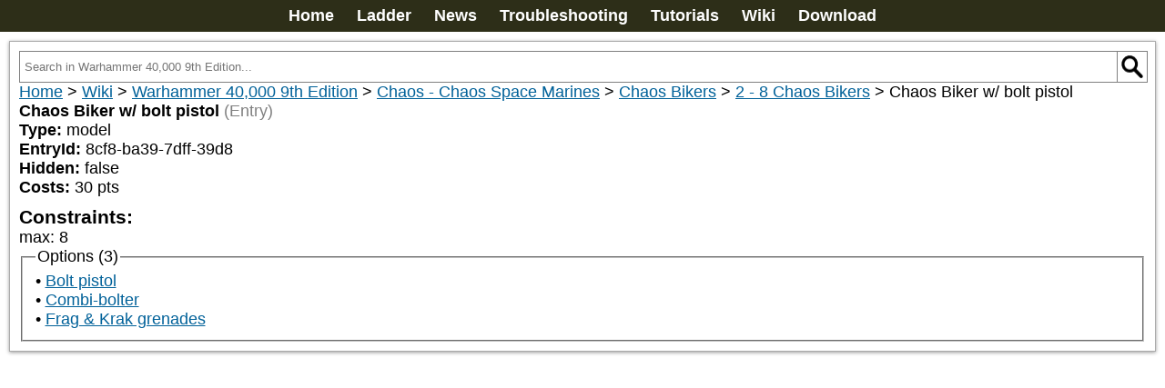

--- FILE ---
content_type: text/css; charset=utf-8
request_url: https://www.newrecruit.eu/_nuxt/BsProfileTables.B7T-7yHo.css
body_size: 1373
content:
table[data-v-5da0357b],td[data-v-5da0357b],th[data-v-5da0357b]{border-collapse:collapse;padding:4px}td[data-v-5da0357b],th[data-v-5da0357b]{font-weight:400;text-align:left;width:auto}td[data-v-5da0357b],th[data-v-5da0357b],tr[data-v-5da0357b]{border:1px solid var(--box-border,#aaa)}.typeName[data-v-5da0357b]{font-weight:700}.source[data-v-5da0357b]{color:var(--color-blue)}table[data-v-5da0357b]{border-bottom:1px solid var(--box-border,#aaa);border-left:none;border-right:none;font-size:min(max(var(--fontSize,16px),12px),40px);max-width:1200px;overflow-x:visible;width:100%}.brighter[data-v-5da0357b]{color:var(--color-gray)}.modified[data-v-5da0357b]{color:var(--color-blue)}.header[data-v-5da0357b]{font-size:min(max(var(--fontSize,16px),12px),40px);text-transform:var(--fontHeaderTransform,"none")}.header.inline-profiles[data-v-5da0357b]:not(:hover),.header[data-v-5da0357b]:not(.inline-profiles){background-color:#0000001a}.floating[data-v-5da0357b]{border:none!important;text-align:left!important}.data[data-v-5da0357b]{font-size:calc(var(--fontSize, 16px) - 2px)}.group[data-v-5da0357b]{font-weight:400}.characteristic[data-v-5da0357b]{font-weight:700}.profile-title-item[data-v-5da0357b]{display:inline-block;font-weight:400;margin-left:2px;margin-right:2px;text-transform:none;white-space:nowrap}.profile-title-item[data-v-5da0357b]:has(+.profile-title-item):after{content:", ";opacity:70%}.inline-profiles[data-v-5da0357b]{cursor:pointer}.icon[data-v-5da0357b]:not(.open){transform:rotate(180deg)}.icon.open[data-v-5da0357b]{transform:rotate(90deg)}.icon[data-v-5da0357b]{opacity:50%}.vertical[data-v-5da0357b]{border-top:none}.vertical>tr.header[data-v-5da0357b]{border-top:1px solid var(--box-border,#aaa)}.vertical>tr[data-v-5da0357b]{border:none}.vertical>tr[data-v-5da0357b],.vertical>tr>th[data-v-5da0357b]{border-left:1px solid var(--box-border,#aaa);border-right:1px solid var(--box-border,#aaa)}.vertical>tr>th[data-v-5da0357b]{padding:4px}.vertical>tr.floating>th[data-v-5da0357b],.vertical>tr>td[data-v-5da0357b]{border:none;padding:4px 6px}.vertical>tr>td.data[data-v-5da0357b]{padding-top:0}tr[data-v-5da0357b]:has(+.row){border-bottom:1px solid var(--box-border,#aaa)}tr[data-v-5da0357b]:has(+.note){border-bottom:1px dashed var(--box-border,#aaa)}.vertical>tr.note>td[data-v-5da0357b]{padding:5px}.header[data-v-11e114cb]{font-size:1.1em;margin-bottom:20px}.header .icon-title[data-v-11e114cb]{height:30px;margin-right:8px;vertical-align:middle}.featureList[data-v-11e114cb]{display:grid;grid-gap:15px}.featureList .feature[data-v-11e114cb]{display:grid;grid-template-columns:40px 1fr;grid-gap:12px;align-items:start;background:#0000001a;border-radius:4px;padding:10px}.featureList .feature .icon[data-v-11e114cb]{align-self:center;justify-self:center}.featureList .feature strong[data-v-11e114cb]{color:var(--color-blue)}.profile-table[data-v-299676a0]{margin-top:10px;max-width:1200px;width:100%}.modelsEye[data-v-299676a0]{margin-right:5px;vertical-align:-4px}table[data-v-299676a0],td[data-v-299676a0],th[data-v-299676a0]{border-collapse:collapse;padding:4px}td[data-v-299676a0],th[data-v-299676a0]{border:1px solid var(--box-border,#aaa);font-weight:400;text-align:left!important;width:auto}th[data-v-299676a0]:first-child{font-weight:700}.brighter[data-v-299676a0]{color:var(--color-gray)}.header[data-v-299676a0]{background-color:#0000001a;font-size:min(max(var(--fontSize,16px),12px),40px);text-transform:var(--fontHeaderTransform,"none")}.icon[data-v-299676a0]:not(.open){transform:rotate(180deg)}.icon.open[data-v-299676a0]{transform:rotate(90deg)}.icon[data-v-299676a0]{opacity:50%}.crossed[data-v-299676a0]{color:gray;text-decoration:line-through}.casualties-cell[data-v-299676a0]{padding:2px!important;width:60px}.casualties-controls[data-v-299676a0]{align-items:center;display:flex;flex-direction:row;gap:2px;padding-left:2px;padding-right:2px}.casualty-btn[data-v-299676a0]{align-items:center;background:#0000001a;border:1px solid var(--box-border,#aaa);border-radius:3px;color:inherit;cursor:pointer;display:flex;font-size:14px;font-weight:700;height:20px;justify-content:center;padding:0;width:24px}.casualty-btn[data-v-299676a0]:hover:not(:disabled){background:#0003}.casualty-btn[data-v-299676a0]:disabled{cursor:not-allowed;opacity:.3}.casualty-display[data-v-299676a0]{align-items:center;display:flex;flex-direction:column;gap:0}.skull-icon[data-v-299676a0]{height:16px;opacity:.7;width:16px}.casualty-count[data-v-299676a0]{font-size:12px;min-width:12px;text-align:center}.profile-table[data-v-b01b88e8]{margin-top:10px;max-width:1200px;width:100%}table[data-v-b01b88e8],td[data-v-b01b88e8],th[data-v-b01b88e8]{border-collapse:collapse;padding:4px}td[data-v-b01b88e8],th[data-v-b01b88e8]{border:1px solid var(--box-border,#aaa);font-weight:400;text-align:left!important;width:auto}th[data-v-b01b88e8]:first-child{font-weight:700}.brighter[data-v-b01b88e8]{color:var(--color-gray)}.header[data-v-b01b88e8]{background-color:#0000001a;font-size:min(max(var(--fontSize,16px),12px),40px);text-transform:var(--fontHeaderTransform,"none")}.data[data-v-b01b88e8]{font-size:calc(var(--fontSize, 16px) - 2px)!important}.icon[data-v-b01b88e8]:not(.open){transform:rotate(180deg)}.icon.open[data-v-b01b88e8]{transform:rotate(90deg)}.icon[data-v-b01b88e8]{opacity:50%}.crossed[data-v-b01b88e8]{color:gray;text-decoration:line-through}


--- FILE ---
content_type: text/javascript; charset=utf-8
request_url: https://www.newrecruit.eu/_nuxt/B5qMnoJW.js
body_size: 1440
content:
import{_ as S,c as a,e as c,d as h,b as m,A as r,aa as d,z as p,w as C,T as x,o as n,__tla as k}from"./CqamW19r.js";let f,B=Promise.all([(()=>{try{return k}catch{}})()]).then(async()=>{const u={props:{collapsible:{type:Boolean,default:!0},nobox:{type:Boolean,default:!1},noboxindent:{type:Boolean,default:!1},defcollapsed:{type:Boolean,default:!0},notitle:{type:Boolean,default:!1},title:{type:String,required:!1,default:"titreCategory"},vertical:{type:Boolean,default:!1},titleCollapse:{type:Boolean,default:!0},id:{type:String,required:!1},icon:{type:Boolean,default:!0},iconLocation:{type:String,default:"left"},locked:{type:Boolean,default:!1}},mounted(){this.id&&this.$route.hash&&this.$route.hash.substring(1)===this.id&&this.collapsed&&this.$nextTick(()=>{var e;this.collapseSwitch(),(e=this.$el)==null||e.scrollIntoView({block:"center"})})},data(){return{collapsed:!0,initiated:!1}},created(){(!this.collapsible||this.defcollapsed==!1)&&this.collapseSwitch()},computed:{dropdownSrc(){var e,o,t;return`/assets/icons/right${((t=(o=(e=this.$optionStore)==null?void 0:e.options)==null?void 0:o.appearence)==null?void 0:t.dropdownStyle)||2}.png`},left(){return this.vertical?!1:this.iconLocation==="right"?this.collapsed:!1},right(){return this.vertical?this.collapsed:this.iconLocation==="left"?this.collapsed:!1},down(){return!this.collapsed}},methods:{collapseSwitch(){this.locked||(this.collapsed=!this.collapsed,this.initiated=!0,this.collapsed==!1?(this.$emit("open"),this.$emit("change")):(this.$emit("close"),this.$emit("change")))},titleSwitch(){this.titleCollapse?this.collapseSwitch():this.$emit("titleClick")},beforeEnter(e){e.style.height="0",e.style.overflow="hidden"},enter(e,o){e.style.height="auto";const t=getComputedStyle(e).height;e.style.height="0",e.offsetHeight,e.style.transition="height 0.12s ease-out",e.style.height=t,setTimeout(()=>{e.style.height="auto",o()},200)},afterEnter(e){e.style.height="",e.style.transition="",e.style.overflow=""},beforeLeave(e){e.style.height=getComputedStyle(e).height,e.style.overflow="hidden",e.offsetHeight},leave(e,o){e.style.transition="height 0.12s ease-out",e.style.height="0",setTimeout(o,200)}},watch:{collapsible(){this.initiated=!0}}},y=["id"],g=["src"],b=["src"],w={key:0,class:"boxContent",ref:"boxContent"};function v(e,o,t,$,i,l){return n(),a("div",{class:r([{box:!t.nobox&&!t.noboxindent,nobox:t.nobox,nocollapse:!t.collapsible,noboxindent:t.noboxindent,verticalbox:i.collapsed&&t.vertical},"collapsibleBox"]),id:t.id},[t.notitle?c("",!0):(n(),a("h3",{key:0,class:r([{arrowTitle:t.collapsible,normalTitle:!t.collapsible,collapsed:t.collapsible&&i.collapsed,titleClickCollapsible:t.collapsible&&!i.collapsed&&t.titleCollapse,titleClickEffect:i.collapsed||t.collapsible},t.title]),onClick:o[2]||(o[2]=(...s)=>l.titleSwitch&&l.titleSwitch(...s))},[t.collapsible&&t.icon&&t.iconLocation==="left"?(n(),a("img",{key:0,src:l.dropdownSrc,class:r(["icon arrow",{right:l.right,left:l.left,down:l.down}]),onClick:o[0]||(o[0]=p((...s)=>l.collapseSwitch&&l.collapseSwitch(...s),["stop"]))},null,10,g)):c("",!0),o[3]||(o[3]=h()),d(e.$slots,"title",{class:"title"},void 0,!0),o[4]||(o[4]=h()),t.collapsible&&t.icon&&t.iconLocation==="right"?(n(),a("img",{key:1,src:l.dropdownSrc,class:r(["icon arrow arrowRight",{right:l.right,left:l.left,down:l.down}]),onClick:o[1]||(o[1]=p((...s)=>l.collapseSwitch&&l.collapseSwitch(...s),["stop"]))},null,10,b)):c("",!0)],2)),o[5]||(o[5]=h()),m(x,{name:"slide",onBeforeEnter:l.beforeEnter,onEnter:l.enter,onAfterEnter:l.afterEnter,onBeforeLeave:l.beforeLeave,onLeave:l.leave},{default:C(()=>[i.initiated&&(!i.collapsed||!t.collapsible)?(n(),a("div",w,[d(e.$slots,"content",{},void 0,!0)],512)):c("",!0)]),_:3},8,["onBeforeEnter","onEnter","onAfterEnter","onBeforeLeave","onLeave"])],10,y)}f=S(u,[["render",v],["__scopeId","data-v-66dd3f5b"]])});export{f as C,B as __tla};


--- FILE ---
content_type: text/javascript; charset=utf-8
request_url: https://www.newrecruit.eu/_nuxt/Du9ghc5V.js
body_size: 6704
content:
import{D as V,bP as Xe,bC as Ye,bA as Ze,y as w,bo as et,f as I,bQ as D,_ as N,c as a,o as i,a as o,d as u,e as h,t as m,A as k,F as b,g as U,b as x,j as $,bl as R,q as P,w as A,bR as tt,bi as st,bj as it,bz as lt,bS as nt,aL as rt,__tla as at}from"./CqamW19r.js";import{D as E,__tla as ot}from"./5N1ZrkTQ.js";import{P as T,__tla as ut}from"./BJLe012M.js";import{B as z,__tla as ct}from"./C-ZwWjDd.js";import{C as dt,__tla as pt}from"./B5qMnoJW.js";import{_ as G,__tla as ht}from"./UiUodUXo.js";import{_ as mt,__tla as ft}from"./BsS6U11D.js";import{_ as J,__tla as gt}from"./DazGuzxx.js";let H,j,B,v,yt=Promise.all([(()=>{try{return at}catch{}})(),(()=>{try{return ot}catch{}})(),(()=>{try{return ut}catch{}})(),(()=>{try{return ct}catch{}})(),(()=>{try{return pt}catch{}})(),(()=>{try{return ht}catch{}})(),(()=>{try{return ft}catch{}})(),(()=>{try{return gt}catch{}})()]).then(async()=>{j=V("/assets/icons/eye-close-24.png"),B=V("/assets/icons/eye-open-24.png");function W(e,t){const l=e,c={};let s=typeof t=="object"?t:{json:!0};const g=e.getBook().getSystem().engine;if(typeof s=="object"&&g&&s[g]&&(s={...s,...s[g]}),s!=null&&s.name&&(c.name=e.getName()),s!=null&&s.customName&&e.getCustomName()&&(c.customName=e.getCustomName()),s!=null&&s.options&&(c.options=Ye(Ze(e,s==null?void 0:s.options),"<br/>")),s!=null&&s.json&&e.toJsonObject&&(c.json=e.toJsonObject()),(s==null?void 0:s.profiles)&&l.getAllModifiedProfiles){let d=l.getAllModifiedProfiles();d=w(d,n=>n.name),d=w(d,n=>n.typeName),d.forEach(n=>{var _;delete n.id,delete n.hidden,delete n.page,delete n.publication,(_=n.characteristics)==null||_.forEach(p=>{delete p.originalValue,delete p.typeId})}),c.profiles=d}if(s!=null&&s.rules&&l.getAllModifiedRules){let d=l.getAllModifiedRules();d=w(d,n=>n.name),d.forEach(n=>{delete n.id,delete n.hidden,delete n.page,delete n.publication}),c.rules=d}return s!=null&&s.totalCosts&&(c.costs=w(e.calcTotalCosts(),d=>d.name)),s!=null&&s.costs&&(c.costs=w(e.getCosts(),d=>d.name)),s!=null&&s.categories&&l.getAllSecondaries&&(c.categories=w(l.getAllSecondaries(),d=>d)),JSON.stringify(c)}v=function(e,t){const l={},c={};for(const s of e){delete s.dupeCount;const g=W(s,t);l[g]=et(s),Xe(c,g,s.getAmount())}for(const s in l)l[s].dupeCount=c[s];return Object.values(l)};const F=I({name:"BsProfileTables",components:{Dynamic:E,PopupDialog:T,BsProfileData:z},props:{group:{type:Array,required:!0},system:{type:Object},open:{type:Boolean,default:!1},unit:{type:Object,required:!1},state:{type:Object,required:!1,default:{}},showSource:{type:Boolean,default:!1}},computed:{vertical(){return this.$userStore?this.group[0].small.length>=4&&this.$userStore.windowWidth<600:!1},inline(){return!this.open&&this.group[0].small.length===0&&this.group[0].big.length===1},groupName(){var e;return D("(",(e=this.group[0])==null?void 0:e.group,")")},typeName(){return this.group[0].typeName},definition(){return this.group[0].characteristics.length===1&&this.group[0].big.length===1},is_open:{get(){return this.getProfileTypeState("*",this.typeName)},set(e){return this.setProfileTypeState("*",this.typeName,e)}}},methods:{getSourceUnitName(e){var l;const t=(l=e.getParentUnit)==null?void 0:l.call(e);return t?t.getName():e.getName()},getProfileTypeState(e,t){return this.state[`${e}/${t}`]??!1},setProfileTypeState(e,t,l){l?this.state[`${e}/${t}`]=!0:delete this.state[`${e}/${t}`]},isEmpty(e){const t=e.$text===void 0?"":String(e.$text).trim();return["","-"].includes(t)},isModified(e){return e.originalValue!==void 0&&e.originalValue!==e.$text},publication(e){var l;const t=[];return(l=e.publication)!=null&&l.name&&t.push(e.publication.name),e.page&&t.push(`page ${e.page}`),t.filter(c=>c).join(" ")},string(e){var l;const t=e===void 0?"":String(e);return(l=this.system)!=null&&l.infoIndex?this.system.infoIndex.match(t):[{text:t,match:void 0}]},html(e){return e.map((t,l)=>t.match?`<span class="blue underline clickable" index="${l}">${t.match[0].getName()}</span>`:t.text).join("")},open_reference(e){this.$emit("open_reference",e)}}}),Q={key:0,class:"floating"},K={colspan:"100%"},X={class:"typeName"},Y={key:0,class:"group grey"},Z={key:0},ee={class:"typeName"},te={key:1,class:"group grey"},se={class:"profile-title-item"},ie={class:"characteristic"},le=["title"],ne={key:0,class:"source"},re={key:0,class:"row"},ae={colspan:"100%"},oe=["title"],ue={key:0,class:"source"},ce={class:"datarow"},de={key:0},pe=["title"],he={key:0,class:"source"},me={key:1,class:"note"},fe={colspan:"100%",class:"data brighter big"},ge={key:0,class:"bold"};function ye(e,t,l,c,s,g){const d=$("BsProfileData");return i(),a("table",{class:k(["profile-table",{vertical:e.vertical}])},[o("thead",null,[e.vertical?(i(),a("tr",Q,[o("th",K,[o("span",X,m(e.typeName),1),t[1]||(t[1]=u()),e.groupName?(i(),a("span",Y,m(e.groupName),1)):h("",!0)])])):h("",!0),t[6]||(t[6]=u()),o("tr",{class:k(["header",{"inline-profiles":e.inline,"hover-darken":e.inline}]),onClick:t[0]||(t[0]=n=>e.is_open=!e.is_open)},[e.vertical?h("",!0):(i(),a("th",Z,[e.inline?(i(),a("img",{key:0,class:k(["icon",{open:e.is_open}]),style:{float:"right"},src:G},null,2)):h("",!0),t[2]||(t[2]=u()),o("span",ee,m(e.typeName),1),t[3]||(t[3]=u()),e.groupName?(i(),a("span",te,m(e.groupName),1)):h("",!0),t[4]||(t[4]=u()),e.inline&&!e.is_open?(i(!0),a(b,{key:2},U(e.group,n=>(i(),a("span",se,m(n.name),1))),256)):h("",!0)])),t[5]||(t[5]=u()),e.inline?h("",!0):(i(!0),a(b,{key:1},U(e.group[0].small,(n,_)=>(i(),a("th",ie,[o("span",null,m(n.name),1)]))),256))],2)]),t[13]||(t[13]=u()),o("tbody",null,[(i(!0),a(b,null,U(e.group,(n,_)=>{var p;return i(),a(b,null,[e.definition?(i(),a(b,{key:0},[!e.inline||e.is_open?(i(),a("tr",{key:0,class:k({row:e.inline})},[o("td",null,[o("span",{class:k({publication:!!e.publication}),title:e.publication(n)},m(n.name),11,le),e.showSource&&n.source?(i(),a("span",ne," - "+m(e.getSourceUnitName(n.source)),1)):h("",!0),t[7]||(t[7]=u(`:
              `)),x(d,{class:"brighter",data:n.characteristics[0].$text,infoIndex:(p=e.system)==null?void 0:p.infoIndex,name:n.name,onRef:e.open_reference},null,8,["data","infoIndex","name","onRef"])])],2)):h("",!0)],64)):(i(),a(b,{key:1},[e.vertical?(i(),a("tr",re,[o("td",ae,[o("span",{class:k({publication:!!e.publication}),title:e.publication(n)},m(n.name),11,oe),t[8]||(t[8]=u()),e.showSource&&n.source?(i(),a("span",ue," - "+m(e.getSourceUnitName(n.source)),1)):h("",!0)])])):h("",!0),t[11]||(t[11]=u()),o("tr",ce,[e.vertical?h("",!0):(i(),a("td",de,[o("span",{class:k({publication:!!e.publication}),title:e.publication(n)},m(n.name),11,pe),t[9]||(t[9]=u()),e.showSource&&n.source?(i(),a("span",he," - "+m(e.getSourceUnitName(n.source)),1)):h("",!0)])),t[10]||(t[10]=u()),(i(!0),a(b,null,U(n.small,r=>{var f;return i(),a("td",{class:k(["data brighter",{modified:e.isModified(r)}])},[x(d,{data:r.$text,infoIndex:(f=e.system)==null?void 0:f.infoIndex,onRef:e.open_reference,name:n.name},null,8,["data","infoIndex","onRef","name"])],2)}),256))]),t[12]||(t[12]=u()),n.big.find(r=>!e.isEmpty(r))?(i(),a("tr",me,[o("td",fe,[(i(!0),a(b,null,U(n.big,r=>{var f;return i(),a(b,null,[e.isEmpty(r)?h("",!0):(i(),a(b,{key:0},[n.big.length>1?(i(),a("span",ge,m(r.name)+": ",1)):h("",!0),x(d,{data:r.$text,infoIndex:(f=e.system)==null?void 0:f.infoIndex,onRef:e.open_reference,name:n.name},null,8,["data","infoIndex","onRef","name"])],64))],64)}),256))])])):h("",!0)],64))],64)}),256))])],2)}const _e=N(F,[["render",ye],["__scopeId","data-v-5da0357b"]]),L=V("/assets/icons/skull.svg"),be={},ke={class:"box"},Se={class:"header"},Ue=["innerHTML"],we={class:"featureList"},ve={class:"feature"},Ce={class:"feature"};function xe(e,t){return i(),a("div",ke,[o("div",Se,[o("span",{innerHTML:e.$referenceStore.getString("support_casualties_unlock")},null,8,Ue)]),t[5]||(t[5]=u()),o("div",we,[o("div",ve,[t[0]||(t[0]=o("img",{class:"icon",src:L},null,-1)),t[1]||(t[1]=u()),o("div",null,[o("strong",null,m(e.$referenceStore.getString("support_casualties_track_title")),1),u(` :
          `+m(e.$referenceStore.getString("support_casualties_track_desc")),1)])]),t[4]||(t[4]=u()),o("div",Ce,[t[2]||(t[2]=o("img",{class:"icon",src:mt},null,-1)),t[3]||(t[3]=u()),o("div",null,[o("strong",null,m(e.$referenceStore.getString("support_casualties_profiles_title")),1),u(` :
          `+m(e.$referenceStore.getString("support_casualties_profiles_desc")),1)])])])])}const O=N(be,[["render",xe],["__scopeId","data-v-11e114cb"]]),$e=I({name:"ModelsTable",components:{PopupDialog:T,SupportNewRecruitContent:J,SupportCasualties:O},emits:["update:selected","change"],props:{unit:{type:Object,required:!0},selected:{type:[Object,null],default:null},listrow:{type:Object,required:!1},fullUnit:{type:Array,required:!1,default:()=>[]}},data(){return{_models_open:globalThis.localStorage?localStorage.getItem("models_open")==="true":!1,showSupport:!1}},computed:{playMode(){var e,t;return((t=(e=this.listrow)==null?void 0:e.metadata)==null?void 0:t.play_mode)===!0},metadata(){var e;return(e=this.listrow)==null?void 0:e.metadata},primaryUnit(){return this.fullUnit&&this.fullUnit.length>0?this.fullUnit[0]:this.unit},models_open:{get(){return this._models_open},set(e){this._models_open=e,globalThis.localStorage&&localStorage.setItem("models_open",String(e))}},filter(){var e;if(!(this.playMode&&((e=this.listrow)==null?void 0:e.metadata.combineLeadersView)!==!1))return"unit"},models(){if(this.fullUnit&&this.fullUnit.length>0){const e=this.fullUnit.flatMap(t=>t.getAllModels(this.filter,!0));return v(e,{name:!0,options:{models:!1,constants:!0}})}return v(this.primaryUnit.getAllModels(this.filter,!0),{name:!0,options:{models:!1,constants:!0}})},total_models(){return this.models.reduce((e,t)=>e+t.dupeCount,0)},total_models_in_unit(){var e;return this.fullUnit&&this.fullUnit.length>0?this.fullUnit.reduce((t,l)=>t+(l.calcTotalUnitSize()||0),0):((e=this.primaryUnit)==null?void 0:e.calcTotalUnitSize())||0}},methods:{options(e){return R(e,{models:!1})},getCasualties(e){var t;return((t=this.metadata)==null?void 0:t.casualties)&&this.metadata.casualties[e.uid]||0},handleCasualty(e,t){if(!this.$userStore.isSupporter()){this.showSupport=!0;return}t>0?this.incrementCasualties(e):this.decrementCasualties(e)},incrementCasualties(e){if(!this.listrow)return;const t=this.listrow.metadata;t.casualties||(t.casualties={});const l=t.casualties[e.uid]||0;l<e.dupeCount&&(t.casualties[e.uid]=l+1,this.$emit("change"))},decrementCasualties(e){if(!this.listrow)return;const t=this.listrow.metadata;if(!t.casualties)return;const l=t.casualties[e.uid]||0;l>0&&(t.casualties[e.uid]=l-1,this.$emit("change"))}}}),Me={key:0,class:"profile-table"},Ne={class:"hover-slightly-darken",colspan:"2"},Pe={key:0,class:"gray"},Ae=["onClick"],je={class:"brighter"},Be={key:2,class:"brighter"},Ve={key:0,class:"casualties-cell"},Ie={class:"casualties-controls"},Te=["onClick","disabled"],Le={class:"casualty-display"},Oe={class:"casualty-count"},qe=["onClick","disabled"];function De(e,t,l,c,s,g){const d=O,n=J,_=$("PopupDialog");return i(),a(b,null,[e.total_models>0?(i(),a("table",Me,[o("thead",null,[o("tr",{class:"header clickable",onClick:t[0]||(t[0]=p=>e.models_open=!e.models_open)},[o("th",Ne,[t[4]||(t[4]=u(`
          Models
          `)),e.models_open?h("",!0):(i(),a("span",Pe,"("+m(e.total_models_in_unit)+")",1)),t[5]||(t[5]=u()),o("img",{class:k(["icon",{open:e.models_open}]),style:{float:"right"},src:G},null,2)])])]),t[12]||(t[12]=u()),o("tbody",null,[e.models_open?(i(!0),a(b,{key:0},U(e.models,p=>{var r,f;return i(),a("tr",{key:p.uid},[o("td",{class:k({crossed:((r=e.selected)==null?void 0:r.uid)&&p.uid!==e.selected.uid})},[p.uid===((f=e.selected)==null?void 0:f.uid)?(i(),a("img",{key:0,class:"icon hover-darken clickable modelsEye",title:"View Unit Profiles",src:j,onClick:t[1]||(t[1]=y=>e.$emit("update:selected",null))})):(i(),a("img",{key:1,class:"icon hover-darken clickable modelsEye",title:"View Profiles for this Model",src:B,onClick:y=>e.$emit("update:selected",p)},null,8,Ae)),t[6]||(t[6]=u()),o("span",je,m(p.dupeCount)+"x",1),u(" "+m(p.getName()),1),e.options(p)?(i(),a("span",Be,": "+m(e.options(p)),1)):h("",!0)],2),t[11]||(t[11]=u()),e.playMode?(i(),a("td",Ve,[o("div",Ie,[o("button",{class:"casualty-btn",onClick:y=>e.handleCasualty(p,-1),disabled:e.getCasualties(p)<=0},"-",8,Te),t[9]||(t[9]=u()),o("div",Le,[t[7]||(t[7]=o("img",{class:"skull-icon",src:L},null,-1)),t[8]||(t[8]=u()),o("span",Oe,m(e.getCasualties(p)),1)]),t[10]||(t[10]=u()),o("button",{class:"casualty-btn",onClick:y=>e.handleCasualty(p,1),disabled:e.getCasualties(p)>=p.dupeCount},"+",8,qe)])])):h("",!0)])}),128)):h("",!0)])])):h("",!0),t[13]||(t[13]=u()),e.showSupport?(i(),P(_,{key:1,modelValue:e.showSupport,"onUpdate:modelValue":t[3]||(t[3]=p=>e.showSupport=p),noclose:""},{default:A(()=>[x(n,{onClose:t[2]||(t[2]=p=>e.showSupport=!1)},{default:A(()=>[x(d)]),_:1})]),_:1},8,["modelValue"])):h("",!0)],64)}const Re=N($e,[["render",De],["__scopeId","data-v-299676a0"]]),Ee=I({name:"BsProfileTables",emits:["selected","update:modelValue","change"],components:{Dynamic:E,PopupDialog:T,BsProfileData:z,BsProfileTable:_e,CollapsibleBox:dt,ModelsTable:Re},props:{profiles:{type:Array,required:!1,default:[]},rules:{type:Array,required:!1,default:[]},categories:{type:Array,required:!1,default:[]},first:{type:String,default:""},order:{type:Array},noempty:{type:Boolean,default:!1},sorted:{type:Boolean,default:!1},excludeProfiles:{type:Array,required:!1},excludeRules:{type:Array,required:!1},system:{type:Object},source:{type:Object},nested:{default:!1,type:Boolean},unit:{type:Object,required:!1},state:{type:Object,required:!1},showSource:{type:Boolean,default:!1},nocount:{type:Boolean,default:!1},listrow:{type:Object,required:!1},fullUnit:{type:Array,required:!1,default:()=>[]}},data(){return{bigStringLength:this.getBingStringLength(),reference:null,_selected:null}},mounted(){window.addEventListener("resize",this.setBingStringLength)},unmounted(){window.removeEventListener("resize",this.setBingStringLength)},methods:{groupName(e){var t;return D("(",(t=e[0])==null?void 0:t.group,")")},getBingStringLength(){const e=globalThis.innerWidth??500;return e>500?80:e>450?40:e>400?25:20},setBingStringLength(){this.bigStringLength=this.getBingStringLength()},isEmpty(e){const t=e.$text===void 0?"":String(e.$text).trim();return["","-"].includes(t)},isModified(e){return e.originalValue!==void 0&&e.originalValue!==e.$text},publication(e){var l;const t=[];return(l=e.publication)!=null&&l.name&&t.push(e.publication.name),e.page&&t.push(`page ${e.page}`),t.filter(c=>c).join(" ")},string(e){var l;const t=e===void 0?"":String(e);return(l=this.system)!=null&&l.infoIndex?this.system.infoIndex.match(t):[{text:t,match:void 0}]},html(e){return e.map((t,l)=>t.match?`<span class="blue underline clickable" index="${l}">${t.match[0].getName()}</span>`:t.text).join("")},open_reference(e){function t(l,c=[]){for(const s of l)s.isInfoGroup()?(s.profiles&&t(s.profiles,c),s.rules&&t(s.rules,c),s.infoGroups&&t(s.infoGroups,c),s.infoLinks&&t(s.infoLinks,c)):c.push(s);return c}this.nested?this.$emit("update:modelValue",t(e)):this.reference=t(e)},options(e){return R(e,{models:!1})}},computed:{selected:{get(){return this._selected},set(e){this._selected=e,this.$emit("selected",e)}},playMode(){var e,t;return((t=(e=this.listrow)==null?void 0:e.metadata)==null?void 0:t.play_mode)===!0},metadata(){var e;return(e=this.listrow)==null?void 0:e.metadata},primaryUnit(){return this.fullUnit&&this.fullUnit.length>0?this.fullUnit[0]:this.unit},filter(){var e;if(!(this.playMode&&((e=this.listrow)==null?void 0:e.metadata.combineLeadersView)!==!1))return"unit"},models(){if(this.fullUnit&&this.fullUnit.length>0){const e=this.fullUnit.flatMap(t=>t.getAllModels(this.filter,!0));return v(e,{name:!0,options:{models:!1,constants:!0}})}return this.primaryUnit?v(this.primaryUnit.getAllModels(this.filter,!0),{name:!0,options:{models:!1,constants:!0}}):[]},initial_profiles(){return this.selected?[...this.selected.getAllModifiedProfiles(e=>e!==this.selected&&e.isModel(),!0)]:[...this.profiles,...this.rules.map(lt),...this.categories.map(nt)]},grouped_profiles(){var c;let e=this.initial_profiles.filter(s=>!s.hidden);if(this.playMode&&((c=this.metadata)!=null&&c.casualties)){const s=this.metadata.casualties,g={},d={},n=this.fullUnit&&this.fullUnit.length>0?this.fullUnit.flatMap(r=>r.getAllModels(this.filter,!0)):this.primaryUnit?this.primaryUnit.getAllModels(this.filter,!0):[],_={};for(const r of n){const f=r.uid,y=f.match(/^(.+)-assoc-/);if(y){const S=y[1];_[S]||(_[S]=[]),_[S].push(f)}}for(const r of n){const f=r.amount||1,y=s[r.uid]||0;g[r.uid]=Math.max(0,f-y),d[r.uid]=f}const p=r=>{var S;if(!r)return[];const f=r.uid,y=[];if(f in g&&y.push(f),_[f]&&y.push(..._[f]),y.length===0){const C=(S=r.getParent)==null?void 0:S.call(r);if(C)return p(C)}return y};e=e.map(r=>{const f=r.source,y=p(f);if(y.length>0){const S=r.amount||1;let C=0,q=0;for(const M of y)C+=d[M]||0,q+=g[M]||0;if(C>0){const M=q/C,Ke=Math.round(S*M);return{...r,amount:Ke}}}return r}).filter(r=>(r.amount??1)>0)}const t=this.excludeProfiles?tt(e,this.excludeProfiles,!this.nocount):st(e,!this.nocount),l=it(t,this.bigStringLength,!1);if(this.first||this.order){const s={};if(this.order)for(let g=0;g<this.order.length;g++){const d=this.order[g];s[d]=g+2}return this.first&&(s[this.first]=1),this.sorted?l:w(l,g=>s[g[0].typeName]||1e3)}return l},empty(){return!this.rules.length&&!this.profiles.length&&!this.categories.length},reference_model:{get(){return this.reference!==null},set(e){e||(this.reference=null)}},nested_rules(){return this.reference.filter(e=>e.isRule())},nested_profiles(){return this.reference.filter(e=>e.isProfile())},nested_categories(){return this.reference.filter(e=>e.isCategory())},units(){return this.primaryUnit?v(this.primaryUnit.getAllUnits(),{name:!0,options:{constants:!0}}):[]},total_units(){return this.units.reduce((e,t)=>e+t.dupeCount,0)},default_open(){return this.initial_profiles.length<=3||this.grouped_profiles.length===1||!this.primaryUnit}}}),ze={key:0,class:"tables"},Ge={key:0,class:"profile-table"},Je=["onClick"],He={class:"brighter"},We={key:2,class:"brighter"},Fe={key:1};function Qe(e,t,l,c,s,g){const d=$("ModelsTable"),n=$("BsProfileTable"),_=$("BsProfileTables",!0),p=$("PopupDialog");return e.empty?(i(),a("div",Fe,t[12]||(t[12]=[o("p",null,"No profiles or rules",-1)]))):(i(),a("div",ze,[e.total_units>0?(i(),a("table",Ge,[t[6]||(t[6]=o("thead",null,[o("tr",{class:"header clickable"},[o("th",{class:"hover-slightly-darken"}," Units ")])],-1)),t[7]||(t[7]=u()),o("tbody",null,[(i(!0),a(b,null,U(e.units,r=>{var f;return i(),a("tr",null,[o("td",null,[r.uid===((f=e.selected)==null?void 0:f.uid)?(i(),a("img",{key:0,class:"icon hover-darken clickable",style:{"vertical-align":"text-top"},title:"View Unit Profiles",src:j,onClick:t[0]||(t[0]=y=>e.selected=null)})):(i(),a("img",{key:1,class:"icon hover-darken clickable",style:{"vertical-align":"text-top"},title:"View Profiles for this unit",src:B,onClick:y=>e.selected=r},null,8,Je)),t[5]||(t[5]=u()),o("span",He,m(r.dupeCount)+"x",1),u(" "+m(r.getName()),1),e.options(r)?(i(),a("span",We,": "+m(e.options(r)),1)):h("",!0)])])}),256))])])):h("",!0),t[9]||(t[9]=u()),e.primaryUnit?(i(),P(d,{key:1,unit:e.primaryUnit,selected:e.selected,"onUpdate:selected":t[1]||(t[1]=r=>e.selected=r),listrow:e.listrow,"full-unit":e.fullUnit,onChange:t[2]||(t[2]=r=>e.$emit("change"))},null,8,["unit","selected","listrow","full-unit"])):h("",!0),t[10]||(t[10]=u()),(i(!0),a(b,null,U(e.grouped_profiles,r=>(i(),P(n,{group:r,system:e.system,open:e.default_open,onOpen_reference:e.open_reference,unit:e.primaryUnit,state:e.state,showSource:e.showSource},null,8,["group","system","open","onOpen_reference","unit","state","showSource"]))),256)),t[11]||(t[11]=u()),e.reference?(i(),P(p,{key:2,modelValue:e.reference_model,"onUpdate:modelValue":t[4]||(t[4]=r=>e.reference_model=r),x:"",noclose:""},rt({default:A(()=>[t[8]||(t[8]=u()),x(_,{profiles:e.nested_profiles,rules:e.nested_rules,system:e.system,order:e.order,first:e.first,nested:"",modelValue:e.reference,"onUpdate:modelValue":t[3]||(t[3]=r=>e.reference=r),nocount:""},null,8,["profiles","rules","system","order","first","modelValue"])]),_:2},[e.reference[0]?{name:"header",fn:A(()=>[u(m(e.reference[0].name),1)]),key:"0"}:void 0]),1032,["modelValue"])):h("",!0)]))}H=N(Ee,[["render",Qe],["__scopeId","data-v-b01b88e8"]])});export{H as B,j as _,yt as __tla,B as a,v as d};


--- FILE ---
content_type: text/javascript; charset=utf-8
request_url: https://www.newrecruit.eu/_nuxt/CwNYRrP7.js
body_size: 65
content:
import{D as s,__tla as a}from"./CqamW19r.js";let t,r=Promise.all([(()=>{try{return a}catch{}})()]).then(async()=>{t=s("/assets/icons/support.png")});export{t as _,r as __tla};


--- FILE ---
content_type: text/javascript; charset=utf-8
request_url: https://www.newrecruit.eu/_nuxt/DazGuzxx.js
body_size: 840
content:
import{f as i,_ as m,c as d,o as f,a as e,d as o,aa as g,t as a,z as h,__tla as v}from"./CqamW19r.js";import{_ as S,__tla as b}from"./CwNYRrP7.js";let r,$=Promise.all([(()=>{try{return v}catch{}})(),(()=>{try{return b}catch{}})()]).then(async()=>{const n=i({name:"NewRecruitContent",props:{message:String},methods:{close(){this.$emit("close"),this.$router.push({name:"app-supporters"})}}}),c={class:"support"},l={class:"popup"},p={class:"boutonSup section"};function u(s,t,y,k,C,N){return f(),d("div",c,[e("h3",l,a(s.$referenceStore.getString("support_content_title")),1),t[2]||(t[2]=o()),g(s.$slots,"default",{},void 0,!0),t[3]||(t[3]=o()),e("div",p,[e("div",null,[e("button",{class:"bouton",onClick:t[0]||(t[0]=h((..._)=>s.close&&s.close(..._),["prevent"]))},[t[1]||(t[1]=e("img",{src:S},null,-1)),o(a(s.$referenceStore.getString("support_content_button")),1)])])])])}r=m(n,[["render",u],["__scopeId","data-v-8b82a070"]])});export{r as _,$ as __tla};


--- FILE ---
content_type: text/javascript; charset=utf-8
request_url: https://www.newrecruit.eu/_nuxt/B1czSi_m.js
body_size: 96
content:
import{d4 as t,__tla as s}from"./CqamW19r.js";let a,l=Promise.all([(()=>{try{return s}catch{}})()]).then(async()=>{a=class extends t{async enable(e){}async disable(e){}}});export{a as SafeAreaWeb,l as __tla};


--- FILE ---
content_type: text/javascript; charset=utf-8
request_url: https://www.newrecruit.eu/_nuxt/Ba-zrzmu.js
body_size: 533
content:
import{_ as b,c as i,a as t,e as k,d as n,t as a,o as s,__tla as y}from"./CqamW19r.js";let o,v=Promise.all([(()=>{try{return y}catch{}})()]).then(async()=>{const d={name:"OuterMenu",data(){return{_admin:!1}},computed:{admin(){return this._admin}},async mounted(){var r,e;await((r=this.$mainStore)==null?void 0:r.piniaInitiated),this._admin=(e=this==null?void 0:this.$userStore)==null?void 0:e.isAdmin()}},c={class:"menu"},l={class:"menuContent"},f={key:0,href:"/admin"},g={href:"/"},m={href:"/ladder"},S={href:"/news"},h={class:"trouble",href:"/troubleshotting"},u={href:"/tutorials"},_={href:"/wiki"},$={href:"/download/",class:"appLink"};function p(r,e,I,O,x,w){return s(),i("div",c,[t("div",l,[w.admin?(s(),i("a",f,a(r.$referenceStore.getString("admin")),1)):k("",!0),e[0]||(e[0]=n()),t("a",g,a(r.$referenceStore.getString("home")),1),e[1]||(e[1]=n()),t("a",m,a(r.$referenceStore.getString("ladder")),1),e[2]||(e[2]=n()),t("a",S,a(r.$referenceStore.getString("news")),1),e[3]||(e[3]=n()),t("a",h,a(r.$referenceStore.getString("troubleshotting")),1),e[4]||(e[4]=n()),t("a",u,a(r.$referenceStore.getString("tutorials")),1),e[5]||(e[5]=n()),t("a",_,a(r.$referenceStore.getString("wiki")),1),e[6]||(e[6]=n()),t("a",$,a(r.$referenceStore.getString("download")),1)])])}o=b(d,[["render",p],["__scopeId","data-v-4dd4db58"]])});export{o as O,v as __tla};


--- FILE ---
content_type: text/javascript; charset=utf-8
request_url: https://www.newrecruit.eu/_nuxt/BJLe012M.js
body_size: 1926
content:
import{b2 as C,N as B,_ as E,q as L,e as p,a as c,d as n,B as P,A as u,c as a,aa as r,g as S,F as $,t as h,b3 as D,o as l,__tla as I}from"./CqamW19r.js";import{_ as T,__tla as V}from"./COGlqao6.js";let f,M=Promise.all([(()=>{try{return I}catch{}})(),(()=>{try{return V}catch{}})()]).then(async()=>{const d={name:"PopupDialog",emits:["button","close","update:modelValue","cancel"],methods:{stop(t){t.stopImmediatePropagation()},click_button(){const t={close:!0};this.$emit("button",t),t.close instanceof Promise?t.close.then(e=>{e&&this.close()}):this.buttonclose&&t.close&&this.close()},click_buttons(t){t.event&&this.$emit(t.event,t),t.function&&t.function(),t.close&&this.close()},veil_close_popup(){this.nocloseonclickoutside||this.close()},button_close_popup(){this.close()},close(){this.mobile?history.back():this.doClose()},doClose(){var t;this.content=!1,this.$emit("update:modelValue",this.content),this.$emit("cancel"),this.$emit("close"),(t=globalThis.notifyPopupStatus)==null||t.call(globalThis,!1)},popstate(t){this.mobile&&t.state.popupDepth&&t.state.popupDepth>=this.popupDepth||this.doClose()},esc_close_popup(t){var e;t.stopPropagation(),t.stopImmediatePropagation(),((e=t.key)==null?void 0:e.toLowerCase())==="escape"&&this.close()},before_print(t){let e=this.$refs.content.cloneNode(!0);document.body.appendChild(e),e.classList.add("printable");const o=()=>{document.body.removeChild(e)};addEventListener("afterprint",o,{once:!0})},isMobile(){var t=window.matchMedia||window.msMatchMedia;if(t){var e=t("(pointer:coarse)");return e.matches}return!1}},watch:{content:{handler(t){var e;(e=globalThis.notifyPopupStatus)==null||e.call(globalThis,!!t)},immediate:!1},modelValue(t){this.content=t}},mounted(){var t;addEventListener("keydown",this.esc_close_popup),this.print&&addEventListener("beforeprint",this.before_print),this.mobile&&history.pushState({url:window.location.href,popupId:this.popupUid,popupDepth:this.popupDepth},""),(t=globalThis.notifyPopupStatus)==null||t.call(globalThis,!0),addEventListener("popstate",this.popstate),addEventListener("beforepush",this.doClose)},unmounted(){var t;removeEventListener("keydown",this.esc_close_popup),this.print&&removeEventListener("beforeprint",this.before_print),removeEventListener("popstate",this.popstate),removeEventListener("beforepush",this.doClose),(t=globalThis.notifyPopupStatus)==null||t.call(globalThis,!1)},props:{modelValue:{default:!0,type:Boolean},text:{type:String,default:"Close"},noclose:{default:!1,type:Boolean},x:{default:!1,type:Boolean},button:{default:"",type:String},disabled:{default:!1,type:Boolean},slotstyle:{default:""},print:{type:Boolean,default:!1},buttonclose:{type:Boolean,default:!0},buttons:{type:Array,default:[]},overflow:{type:Boolean,default:!1},width:{type:String,default:"300px"},maxwidth:{type:String,default:"1200px"},nocloseonclickoutside:{type:Boolean,default:!1},notitlebar:{type:Boolean,default:!1},xtop:{type:String,default:"5px"},xright:{type:String,default:"6px"}},data(){var e;const t=C();return{content:this.modelValue,mobile:this.isMobile(),popupUid:t,popupDepth:(((e=document.getElementById("popups"))==null?void 0:e.childElementCount)||0)+1}}},b=()=>{B(t=>({"0b2ef13f":t.maxwidth,"5a942eee":t.width,"06ccaeba":t.xtop,f3862b7e:t.xright}))},m=d.setup;d.setup=m?(t,e)=>(b(),m(t,e)):b;const y={key:0,class:"headTitle"},_={class:"content",ref:"content"},v={class:"close-wrap"},k=["disabled","onClick"],g=["disabled"];function w(t,e,o,A,x,i){return x.content?(l(),L(D,{key:0,to:"#popups",ref:"popup"},[c("div",{class:u(["container",{allowoverflow:o.overflow}]),onClick:e[4]||(e[4]=(...s)=>i.stop&&i.stop(...s))},[c("div",{class:"veil",onClick:e[0]||(e[0]=(...s)=>i.veil_close_popup&&i.veil_close_popup(...s))}),e[12]||(e[12]=n()),c("div",{class:u(["box",{print:o.print}]),style:P(o.slotstyle)},[o.x?(l(),a("div",{key:0,class:u({head:!o.notitlebar})},[o.notitlebar?p("",!0):(l(),a("div",y,[r(t.$slots,"header",{},void 0,!0)])),e[6]||(e[6]=n()),o.x?(l(),a("div",{key:1,onClick:e[1]||(e[1]=(...s)=>i.close&&i.close(...s)),class:"xCross imgBt"},e[5]||(e[5]=[c("img",{style:{display:"block"},src:T},null,-1)]))):p("",!0)],2)):p("",!0),e[10]||(e[10]=n()),c("div",_,[r(t.$slots,"default",{},void 0,!0)],512),e[11]||(e[11]=n()),c("div",v,[r(t.$slots,"boutons",{},void 0,!0),e[7]||(e[7]=n()),(l(!0),a($,null,S(o.buttons,s=>(l(),a("button",{disabled:s.disabled===void 0?!1:s.disabled,class:"bouton close",onClick:N=>i.click_buttons(s)},h(s.label),9,k))),256)),e[8]||(e[8]=n()),o.button?(l(),a("button",{key:0,disabled:o.disabled,class:"bouton close",onClick:e[2]||(e[2]=(...s)=>i.click_button&&i.click_button(...s))},h(o.button),9,g)):p("",!0),e[9]||(e[9]=n()),o.noclose?p("",!0):(l(),a("button",{key:1,class:"bouton close",onClick:e[3]||(e[3]=(...s)=>i.button_close_popup&&i.button_close_popup(...s))},h(o.text),1))])],6)],2)],512)):p("",!0)}f=E(d,[["render",w],["__scopeId","data-v-b786540e"]])});export{f as P,M as __tla};


--- FILE ---
content_type: text/javascript; charset=utf-8
request_url: https://www.newrecruit.eu/_nuxt/D-OoG_NY.js
body_size: 1253
content:
import{ah as O,cW as B,ad as f,cQ as E,cX as H,av as M,cY as h,cZ as k,c_ as z,bE as R,c$ as T,d0 as j,d1 as K,__tla as Q}from"./CqamW19r.js";let v,S=Promise.all([(()=>{try{return Q}catch{}})()]).then(async()=>{const D=n=>n==="defer"||n===!1;v=function(...n){var m;const c=typeof n[n.length-1]=="string"?n.pop():void 0;typeof n[0]!="string"&&n.unshift(c);let[t,i,a={}]=n;if(typeof t!="string")throw new TypeError("[nuxt] [asyncData] key must be a string.");if(typeof i!="function")throw new TypeError("[nuxt] [asyncData] handler must be a function.");const e=O(),w=i,C=()=>null,b=()=>e.isHydrating?e.payload.data[t]:e.static.data[t];a.server=a.server??!0,a.default=a.default??C,a.getCachedData=a.getCachedData??b,a.lazy=a.lazy??!1,a.immediate=a.immediate??!0,a.deep=a.deep??B.deep,a.dedupe=a.dedupe??"cancel";const u=()=>a.getCachedData(t,e)!=null;if(!e._asyncData[t]||!a.immediate){(m=e.payload._errors)[t]??(m[t]=null);const o=a.deep?f:E;e._asyncData[t]={data:o(a.getCachedData(t,e)??a.default()),pending:f(!u()),error:H(e.payload._errors,t),status:f("idle")}}const r={...e._asyncData[t]};r.refresh=r.execute=(o={})=>{if(e._asyncDataPromises[t]){if(D(o.dedupe??a.dedupe))return e._asyncDataPromises[t];e._asyncDataPromises[t].cancelled=!0}if((o._initial||e.isHydrating&&o._initial!==!1)&&u())return Promise.resolve(a.getCachedData(t,e));r.pending.value=!0,r.status.value="pending";const d=new Promise((l,s)=>{try{l(w(e))}catch(y){s(y)}}).then(async l=>{if(d.cancelled)return e._asyncDataPromises[t];let s=l;a.transform&&(s=await a.transform(l)),a.pick&&(s=P(s,a.pick)),e.payload.data[t]=s,r.data.value=s,r.error.value=null,r.status.value="success"}).catch(l=>{if(d.cancelled)return e._asyncDataPromises[t];r.error.value=z(l),r.data.value=R(a.default()),r.status.value="error"}).finally(()=>{d.cancelled||(r.pending.value=!1,delete e._asyncDataPromises[t])});return e._asyncDataPromises[t]=d,e._asyncDataPromises[t]},r.clear=()=>g(e,t);const p=()=>r.refresh({_initial:!0}),x=a.server!==!1&&e.payload.serverRendered;{const o=T();if(o&&!o._nuxtOnBeforeMountCbs){o._nuxtOnBeforeMountCbs=[];const s=o._nuxtOnBeforeMountCbs;j(()=>{s.forEach(y=>{y()}),s.splice(0,s.length)}),K(()=>s.splice(0,s.length))}x&&e.isHydrating&&(r.error.value||u())?(r.pending.value=!1,r.status.value=r.error.value?"error":"success"):o&&(e.payload.serverRendered&&e.isHydrating||a.lazy)&&a.immediate?o._nuxtOnBeforeMountCbs.push(p):a.immediate&&p();const d=k();if(a.watch){const s=M(a.watch,()=>r.refresh());d&&h(s)}const l=e.hook("app:data:refresh",async s=>{(!s||s.includes(t))&&await r.refresh()});d&&h(l)}const _=Promise.resolve(e._asyncDataPromises[t]).then(()=>r);return Object.assign(_,r),_};function g(n,c){c in n.payload.data&&(n.payload.data[c]=void 0),c in n.payload._errors&&(n.payload._errors[c]=null),n._asyncData[c]&&(n._asyncData[c].data.value=void 0,n._asyncData[c].error.value=null,n._asyncData[c].pending.value=!1,n._asyncData[c].status.value="idle"),c in n._asyncDataPromises&&(n._asyncDataPromises[c].cancelled=!0,n._asyncDataPromises[c]=void 0)}function P(n,c){const t={};for(const i of c)t[i]=n[i];return t}});export{S as __tla,v as u};


--- FILE ---
content_type: text/javascript; charset=utf-8
request_url: https://www.newrecruit.eu/_nuxt/5N1ZrkTQ.js
body_size: 521
content:
import{_ as s,c as o,o as d,__tla as m}from"./CqamW19r.js";let a,_=Promise.all([(()=>{try{return m}catch{}})()]).then(async()=>{const i={props:{content:{type:String,required:!0}},watch:{content:{immediate:!0,handler(){this.$nextTick(()=>{const e=this.$el.getElementsByTagName("nuxt-link");if(e)for(const n of e)n&&n.addEventListener("click",t=>{if(t.preventDefault(),t.target){let r=t.target.getAttribute("to");this.$emit("link",r)}},!0)})}}}},c=["innerHTML"];function l(e,n,t,r,u,f){return d(),o("div",{class:"dynamic",innerHTML:t.content},null,8,c)}a=s(i,[["render",l],["__scopeId","data-v-bc72453a"]])});export{a as D,_ as __tla};


--- FILE ---
content_type: text/javascript; charset=utf-8
request_url: https://www.newrecruit.eu/_nuxt/BsG7ILmX.js
body_size: 585
content:
import{_ as i,u as o,ah as s,c as l,o as c,b as p,O as m,__tla as d}from"./CqamW19r.js";let n,h=Promise.all([(()=>{try{return d}catch{}})()]).then(async()=>{let e,t;e={class:"container"},t={__name:"default",setup(u){var a;return o({title:"New Recruit",meta:[{charset:"utf-8"},{name:"viewport",content:"width=device-width, initial-scale=1, viewport-fit=cover"},{hid:"description",name:"description",content:((a=s().$referenceStore)==null?void 0:a.getString("app_description"))||"New Recruit, the best army builder for all tabletop miniature games. Warhammer 40 000, The Old World, The 9th Age, Age of Sigmar, Horus Heresy and more!"},{name:"google",content:"notranslate"},{name:"mobile-web-app-capable",content:"yes"},{name:"apple-mobile-web-app-status-bar-style",content:"default"}],link:[{rel:"icon",type:"image/x-icon",href:"/favicon.ico"},{rel:"manifest",href:"/manifest.json"},{rel:"apple-touch-icon",href:"/assets/icons/icon.png"}],htmlAttrs:{lang:"en",translate:"no"}}),(f,_)=>{const r=m;return c(),l("div",e,[p(r,{keepalive:""})])}}},n=i(t,[["__scopeId","data-v-87ca5e83"]])});export{h as __tla,n as default};


--- FILE ---
content_type: text/javascript; charset=utf-8
request_url: https://www.newrecruit.eu/_nuxt/COGlqao6.js
body_size: 67
content:
import{D as s,__tla as a}from"./CqamW19r.js";let t,l=Promise.all([(()=>{try{return a}catch{}})()]).then(async()=>{t=s("/assets/icons/blackcross.png")});export{t as _,l as __tla};
